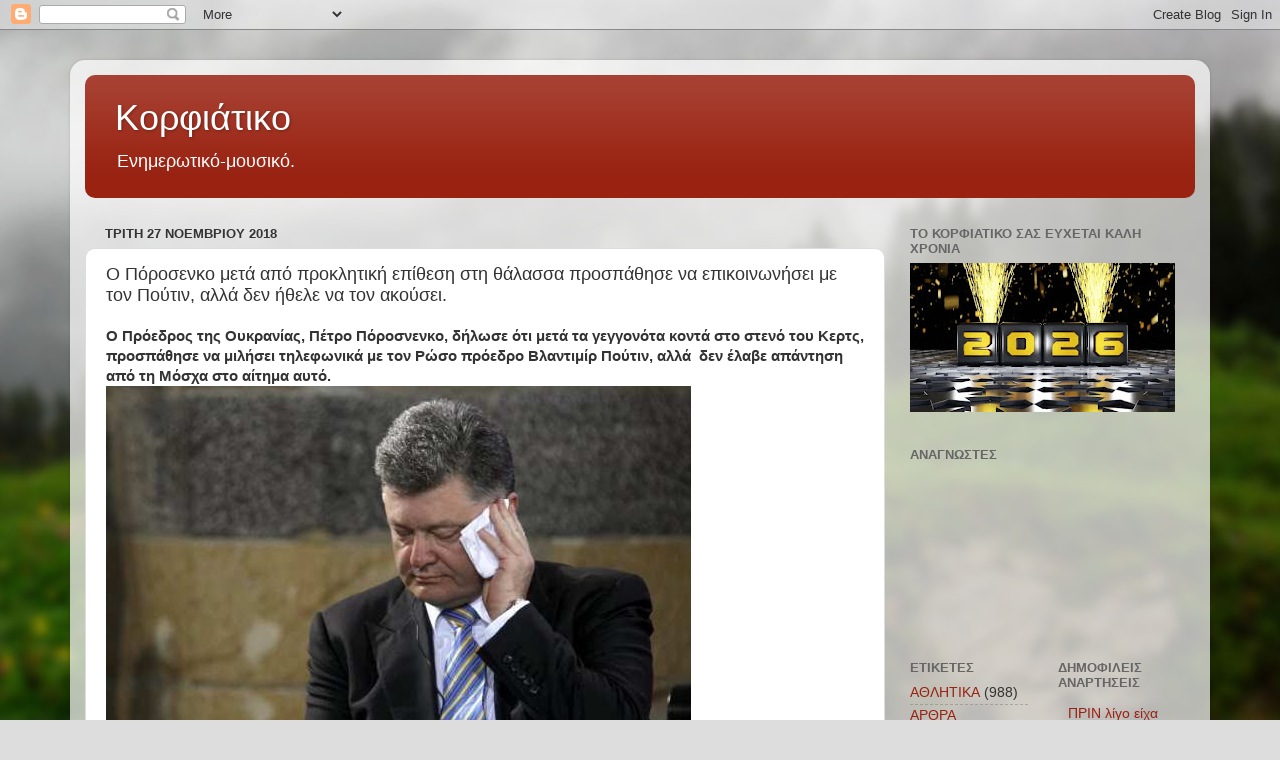

--- FILE ---
content_type: text/html; charset=UTF-8
request_url: https://corfiatiko.blogspot.com/b/stats?style=BLACK_TRANSPARENT&timeRange=ALL_TIME&token=APq4FmDcq-njNATe6peqrdr7h4hSHR4jGJKabfIcXVD9Ha-inPfwikzW7kGLzcYN0jcNBadker-U44hdsKMfGvvjy3zHmz8jHg
body_size: -10
content:
{"total":25193329,"sparklineOptions":{"backgroundColor":{"fillOpacity":0.1,"fill":"#000000"},"series":[{"areaOpacity":0.3,"color":"#202020"}]},"sparklineData":[[0,67],[1,65],[2,68],[3,71],[4,76],[5,74],[6,67],[7,78],[8,69],[9,79],[10,100],[11,88],[12,93],[13,79],[14,76],[15,88],[16,85],[17,74],[18,77],[19,83],[20,79],[21,78],[22,78],[23,79],[24,67],[25,74],[26,95],[27,80],[28,75],[29,44]],"nextTickMs":8737}

--- FILE ---
content_type: text/html; charset=utf-8
request_url: https://www.google.com/recaptcha/api2/aframe
body_size: 267
content:
<!DOCTYPE HTML><html><head><meta http-equiv="content-type" content="text/html; charset=UTF-8"></head><body><script nonce="eg6TD9YvNj8EfmlJN9YMSQ">/** Anti-fraud and anti-abuse applications only. See google.com/recaptcha */ try{var clients={'sodar':'https://pagead2.googlesyndication.com/pagead/sodar?'};window.addEventListener("message",function(a){try{if(a.source===window.parent){var b=JSON.parse(a.data);var c=clients[b['id']];if(c){var d=document.createElement('img');d.src=c+b['params']+'&rc='+(localStorage.getItem("rc::a")?sessionStorage.getItem("rc::b"):"");window.document.body.appendChild(d);sessionStorage.setItem("rc::e",parseInt(sessionStorage.getItem("rc::e")||0)+1);localStorage.setItem("rc::h",'1769017073974');}}}catch(b){}});window.parent.postMessage("_grecaptcha_ready", "*");}catch(b){}</script></body></html>